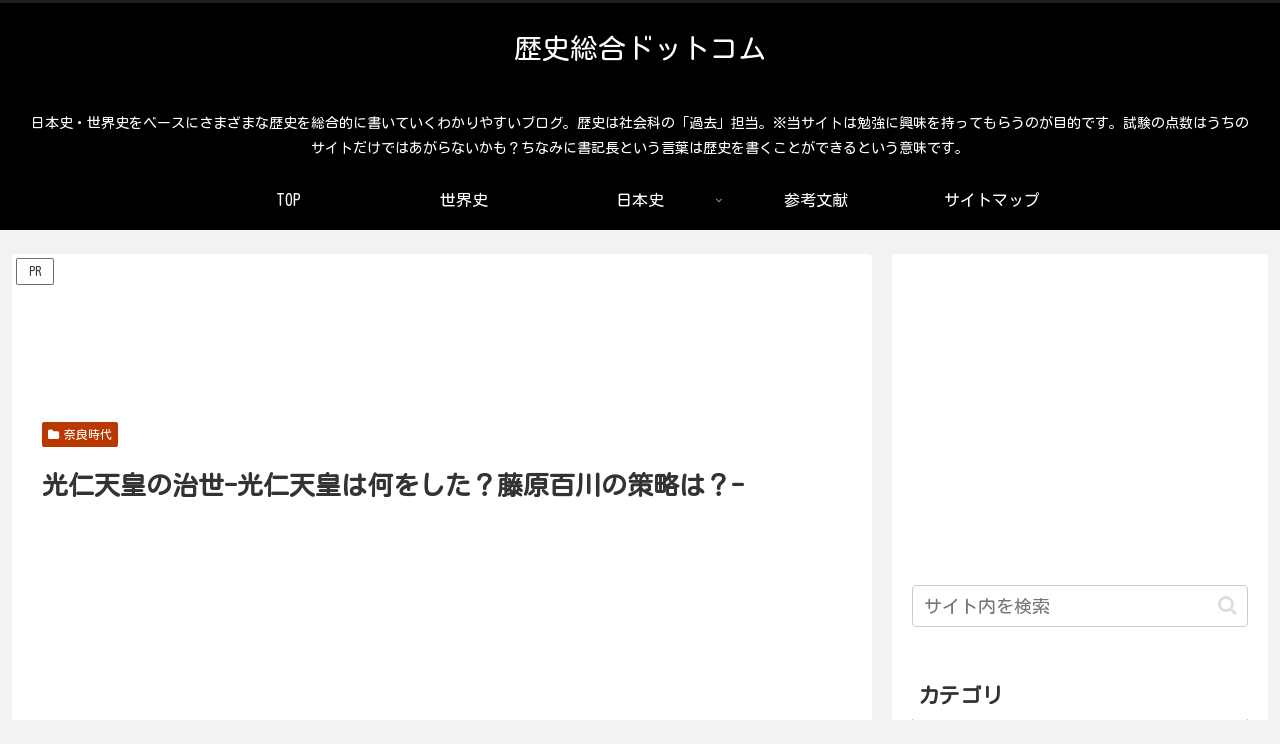

--- FILE ---
content_type: text/html; charset=utf-8
request_url: https://www.google.com/recaptcha/api2/aframe
body_size: 269
content:
<!DOCTYPE HTML><html><head><meta http-equiv="content-type" content="text/html; charset=UTF-8"></head><body><script nonce="3vp93QlT10VWi_N2V6H9Uw">/** Anti-fraud and anti-abuse applications only. See google.com/recaptcha */ try{var clients={'sodar':'https://pagead2.googlesyndication.com/pagead/sodar?'};window.addEventListener("message",function(a){try{if(a.source===window.parent){var b=JSON.parse(a.data);var c=clients[b['id']];if(c){var d=document.createElement('img');d.src=c+b['params']+'&rc='+(localStorage.getItem("rc::a")?sessionStorage.getItem("rc::b"):"");window.document.body.appendChild(d);sessionStorage.setItem("rc::e",parseInt(sessionStorage.getItem("rc::e")||0)+1);localStorage.setItem("rc::h",'1768777479256');}}}catch(b){}});window.parent.postMessage("_grecaptcha_ready", "*");}catch(b){}</script></body></html>

--- FILE ---
content_type: application/javascript; charset=utf-8;
request_url: https://dalc.valuecommerce.com/app3?p=886665323&_s=https%3A%2F%2Fxn--mprwb863iczq.com%2F%25E5%2585%2589%25E4%25BB%2581%25E5%25A4%25A9%25E7%259A%2587%25E3%2581%25AE%25E6%25B2%25BB%25E4%25B8%2596%2F&vf=iVBORw0KGgoAAAANSUhEUgAAAAMAAAADCAYAAABWKLW%2FAAAAMElEQVQYV2NkFGP4nxGezjBn8mwGRgt55v%2F3bgUzfJm4noFxN1fX%2F4BnbgyxAgYMAA%2F5DgnHezBwAAAAAElFTkSuQmCC
body_size: 782
content:
vc_linkswitch_callback({"t":"696d6706","r":"aW1nBgAFoUwDFvlWCooERAqKCJTSzA","ub":"aW1nBQACOB8DFvlWCooFuwqKC%2FDQaA%3D%3D","vcid":"rEkEl6uGsq-kAtn3JfIrcAWIQ1gZwwMW1fwkrVPazr-6ngGVm4wSffgZ3WrKYP8MxkNCq8ZnsWlZQ0bVW0XztN1zxqEo-lojDF9CB2JI7vIcgi81vQ5lI9tICVd-nfT0","vcpub":"0.368972","p":886665323,"paypaymall.yahoo.co.jp":{"a":"2695956","m":"2201292","g":"fee42e958c"},"s":3543424,"approach.yahoo.co.jp":{"a":"2695956","m":"2201292","g":"fee42e958c"},"paypaystep.yahoo.co.jp":{"a":"2695956","m":"2201292","g":"fee42e958c"},"mini-shopping.yahoo.co.jp":{"a":"2695956","m":"2201292","g":"fee42e958c"},"shopping.geocities.jp":{"a":"2695956","m":"2201292","g":"fee42e958c"},"l":4,"shopping.yahoo.co.jp":{"a":"2695956","m":"2201292","g":"fee42e958c"}})